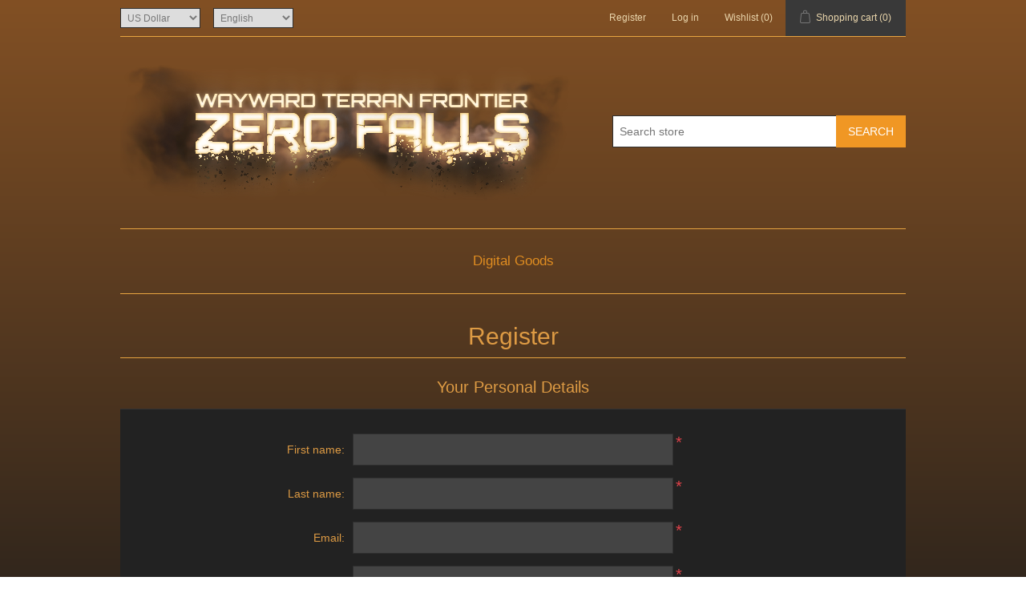

--- FILE ---
content_type: text/html; charset=utf-8
request_url: https://store.wtfrontier.com/register
body_size: 5261
content:

<!DOCTYPE html>
<html >
<head>
    <title>Wayward Terran Frontier Store. Register</title>
    <meta http-equiv="Content-type" content="text/html;charset=UTF-8" />
    <meta name="description" content="" />
    <meta name="keywords" content="" />
    <meta name="generator" content="nopCommerce" />
    <meta name="viewport" content="width=device-width, initial-scale=1" />
    
    
    
    
    <link href="/Content/jquery-ui-themes/smoothness/jquery-ui-1.10.3.custom.min.css" rel="stylesheet" type="text/css" />
<link href="/Themes/DefaultClean/Content/css/styles.css" rel="stylesheet" type="text/css" />

    <script src="/Scripts/jquery-1.10.2.min.js" type="text/javascript"></script>
<script src="/Scripts/jquery.validate.min.js" type="text/javascript"></script>
<script src="/Scripts/jquery.validate.unobtrusive.min.js" type="text/javascript"></script>
<script src="/Scripts/jquery-ui-1.10.3.custom.min.js" type="text/javascript"></script>
<script src="/Scripts/jquery-migrate-1.2.1.min.js" type="text/javascript"></script>
<script src="/Scripts/public.common.js" type="text/javascript"></script>
<script src="/Scripts/public.ajaxcart.js" type="text/javascript"></script>

    
    
    
    
    
<link rel="shortcut icon" href="https://store.wtfrontier.com/favicon.ico" />
    <!--Powered by nopCommerce - http://www.nopCommerce.com-->
</head>
<body>
    


<div class="ajax-loading-block-window" style="display: none">
</div>
<div id="dialog-notifications-success" title="Notification" style="display:none;">
</div>
<div id="dialog-notifications-error" title="Error" style="display:none;">
</div>
<div id="bar-notification" class="bar-notification">
    <span class="close" title="Close">&nbsp;</span>
</div>




<!--[if lte IE 7]>
    <div style="clear:both;height:59px;text-align:center;position:relative;">
        <a href="http://www.microsoft.com/windows/internet-explorer/default.aspx" target="_blank">
            <img src="/Themes/DefaultClean/Content/images/ie_warning.jpg" height="42" width="820" alt="You are using an outdated browser. For a faster, safer browsing experience, upgrade for free today." />
        </a>
    </div>
<![endif]-->


<div class="master-wrapper-page">
    
    
<div class="header">
    
    <div class="header-upper">
        <div class="header-selectors-wrapper">
            
            
            
                <div class="currency-selector">
<select id="customerCurrency" name="customerCurrency" onchange="setLocation(this.value);"><option selected="selected" value="/changecurrency/1?returnurl=%2fregister">US Dollar</option>
<option value="/changecurrency/12?returnurl=%2fregister">US Dollar</option>
<option value="/changecurrency/23?returnurl=%2fregister">US Dollar</option>
<option value="/changecurrency/17?returnurl=%2fregister">Euro</option>
<option value="/changecurrency/28?returnurl=%2fregister">Euro</option>
</select>
    </div>

            
                <div class="language-selector">
<select id="customerlanguage" name="customerlanguage" onchange="setLocation(this.value);"><option selected="selected" value="/changelanguage/1?returnurl=%2fregister">English</option>
<option value="/changelanguage/2?returnurl=%2fregister">English</option>
<option value="/changelanguage/3?returnurl=%2fregister">English</option>
</select>
    </div>

            
            
        </div>
        <div class="header-links-wrapper">
            <div class="header-links">
    <ul>
        
            <li><a href="/register" class="ico-register">Register</a></li>
            <li><a href="/login" class="ico-login">Log in</a></li>
                            <li>
                <a href="/wishlist" class="ico-wishlist">
                    <span class="wishlist-label">Wishlist</span>
                    <span class="wishlist-qty">(0)</span>
                </a>
            </li>
                    <li id="topcartlink">
                <a href="/cart" class="ico-cart">
                    <span class="cart-label">Shopping cart</span>
                    <span class="cart-qty">(0)</span>
                </a>
            </li>
        
    </ul>
            <script type="text/javascript">
            $(document).ready(function () {
                $('.header').on('mouseenter', '#topcartlink', function () {
                    $('#flyout-cart').addClass('active');
                });
                $('.header').on('mouseleave', '#topcartlink', function () {
                    $('#flyout-cart').removeClass('active');
                });
                $('.header').on('mouseenter', '#flyout-cart', function () {
                    $('#flyout-cart').addClass('active');
                });
                $('.header').on('mouseleave', '#flyout-cart', function () {
                    $('#flyout-cart').removeClass('active');
                });
            });
        </script>
</div>

            <div id="flyout-cart" class="flyout-cart">
    <div class="mini-shopping-cart">
        <div class="count">
You have no items in your shopping cart.        </div>
    </div>
</div>

        </div>
    </div>
    <div class="header-lower">
        <div class="header-logo">
            <a href="/">
                <img title="" alt="Wayward Terran Frontier Store" src="/Themes/DefaultClean/Content/images/logo.png">
            </a>
        </div>
        <div class="search-box store-search-box">
            <form action="/search" id="small-search-box-form" method="get">    <input type="text" class="search-box-text" id="small-searchterms" autocomplete="off" name="q" placeholder="Search store" />
    <input type="submit" class="button-1 search-box-button" value="Search" />
        <script type="text/javascript">
            $("#small-search-box-form").submit(function(event) {
                if ($("#small-searchterms").val() == "") {
                    alert('Please enter some search keyword');
                    $("#small-searchterms").focus();
                    event.preventDefault();
                }
            });
        </script>
        
            <script type="text/javascript">
                $(document).ready(function() {
                    $('#small-searchterms').autocomplete({
                            delay: 500,
                            minLength: 3,
                            source: '/catalog/searchtermautocomplete',
                            appendTo: '.search-box',
                            select: function(event, ui) {
                                $("#small-searchterms").val(ui.item.label);
                                setLocation(ui.item.producturl);
                                return false;
                            }
                        })
                        .data("ui-autocomplete")._renderItem = function(ul, item) {
                            var t = item.label;
                            //html encode
                            t = htmlEncode(t);
                            return $("<li></li>")
                                .data("item.autocomplete", item)
                                .append("<a><span>" + t + "</span></a>")
                                .appendTo(ul);
                        };
                });
            </script>
        
</form>
        </div>
    </div>
</div>

    <script type="text/javascript">
        AjaxCart.init(false, '.header-links .cart-qty', '.header-links .wishlist-qty', '#flyout-cart');
    </script>
    <div class="header-menu">
        

<ul class="top-menu">
    

    <li>
        <a href="/digital-goods">Digital Goods
        </a>

    </li>
            
</ul>

    <div class="menu-toggle">Categories</div>
    <ul class="top-menu mobile">
        
    <li>
        <a href="/digital-goods">Digital Goods
        </a>

    </li>
                        
    </ul>
    <script type="text/javascript">
        $(document).ready(function () {
            $('.menu-toggle').click(function () {
                $(this).siblings('.top-menu.mobile').slideToggle('slow');
            });
            $('.top-menu.mobile .sublist-toggle').click(function () {
                $(this).siblings('.sublist').slideToggle('slow');
            });
        });
    </script>





    </div>
    <div class="master-wrapper-content">
        

        <div class="master-column-wrapper">
            
<div class="center-1">
    
    
<form action="/register" method="post"><input name="__RequestVerificationToken" type="hidden" value="DNXGNLK-1No131EBdQ5oEKOYnnd8QSmmDnjAyO-ddGu9LrjgalDsseCVGsU0b8Ym3V7uyM5mRSUDSJnFMDbCO-X-5JChOZqj-n0Thsx5ufA1" />    <div class="page registration-page">
        <div class="page-title">
            <h1>Register</h1>
        </div>
        <div class="page-body">

            

            <div class="fieldset">
                <div class="title">
                    <strong>Your Personal Details</strong>
                </div>
                <div class="form-fields">
                    <div class="inputs">
                        <label for="FirstName">First name:</label>
                        <input class="text-box single-line" data-val="true" data-val-required="First name is required." id="FirstName" name="FirstName" type="text" value="" />
                        <span class="required">*</span>
                        <span class="field-validation-valid" data-valmsg-for="FirstName" data-valmsg-replace="true"></span>
                    </div>
                    <div class="inputs">
                        <label for="LastName">Last name:</label>
                        <input class="text-box single-line" data-val="true" data-val-required="Last name is required." id="LastName" name="LastName" type="text" value="" />
                        <span class="required">*</span>
                        <span class="field-validation-valid" data-valmsg-for="LastName" data-valmsg-replace="true"></span>
                    </div>
                    <div class="inputs">
                        <label for="Email">Email:</label>
                        <input class="text-box single-line" data-val="true" data-val-email="Wrong email" data-val-required="Email is required." id="Email" name="Email" type="text" value="" />
                        <span class="required">*</span>
                        <span class="field-validation-valid" data-valmsg-for="Email" data-valmsg-replace="true"></span>
                    </div>
                        <div class="inputs">
                            <label for="Username">Username:</label>
                            <input class="text-box single-line" data-val="true" data-val-required="Username is required." id="Username" name="Username" type="text" value="" />
                            <span class="required">*</span>
                            <span class="field-validation-valid" data-valmsg-for="Username" data-valmsg-replace="true"></span>
<script type="text/javascript">
    $(function () {
        $('#check-availability-button').before('<span id="username-availabilty"></span>');
        $('#Username').bind({
            keydown: function () {
                $('#username-availabilty').text('');
            }
        });
        $('#check-availability-button').click(function () {
            $('#username-availabilty').text('');
            if ($("#Username").val().length > 0) {
                $('#availability-check-progress').show();
                $('#check-availability-button').attr('disabled', 'disabled');

                var postData = {
                    Username: $('#Username').val()
                };
                addAntiForgeryToken(postData);

                $.ajax({
                    cache: false,
                    type: 'POST',
                    url: '/customer/checkusernameavailability',
                    data: postData,
                    dataType: 'json',
                    success: function (data) {
                        $('#check-availability-button').removeAttr('disabled');
                        $('#availability-check-progress').hide();
                        $('#username-availabilty').removeAttr('class').attr('class', ((data.Available) ? 'username-available-status' : 'username-not-available-status'));
                        $('#username-availabilty').text(data.Text);
                    },
                    failure: function () {
                        $('#check-availability-button').removeAttr('disabled');
                        $('#availability-check-progress').hide();
                    }
                });
            } else {
                $('#username-availabilty').attr('class', 'username-not-available-status');
                $('#username-availabilty').text('Please enter username');
            }
            return false;
        });
    });
</script>
<input type="button" id="check-availability-button" class="button-2 check-username-availability-button" value="Check Availability" />
<span id="availability-check-progress" style="display: none;" class="please-wait">Wait...</span>                        </div>
                </div>
            </div>
                                                            <div class="fieldset">
                <div class="title">
                    <strong>Your Password</strong>
                </div>
                <div class="form-fields">
                    <div class="inputs">
                        <label for="Password">Password:</label>
                        <input class="text-box single-line password" data-val="true" data-val-length="The password should have at least 6 characters." data-val-length-max="999" data-val-length-min="6" data-val-required="Password is required." id="Password" name="Password" type="password" value="" />
                        <span class="required">*</span>
                        <span class="field-validation-valid" data-valmsg-for="Password" data-valmsg-replace="true"></span>
                    </div>
                    <div class="inputs">
                        <label for="ConfirmPassword">Confirm password:</label>
                        <input class="text-box single-line password" data-val="true" data-val-equalto="The password and confirmation password do not match." data-val-equalto-other="*.Password" data-val-required="Password is required." id="ConfirmPassword" name="ConfirmPassword" type="password" value="" />
                        <span class="required">*</span>
                        <span class="field-validation-valid" data-valmsg-for="ConfirmPassword" data-valmsg-replace="true"></span>
                    </div>
                                    </div>
            </div>
            <div class="buttons">
                <input type="submit" id="register-button" class="button-1 register-next-step-button" value="Register" name="register-button" />
            </div>
        </div>
    </div>
</form>
    
</div>

        </div>
        
    </div>
    <div class="footer">
    <div class="footer-upper">
        <div class="footer-block information">
            <div class="title">
                <strong>Information</strong>
            </div>
            <ul class="list">
                    <li><a href="/sitemap">Sitemap</a></li>
                                    <li><a href="/shipping-returns">Shipping &amp; Returns</a></li>
                    <li><a href="/privacy-policy">Privacy policy</a></li>
                    <li><a href="/terms-and-conditions">Terms and Conditions</a></li>
                    <li><a href="/about-us">About Us</a></li>
                <li><a href="/contactus">Contact us</a></li>
            </ul>
        </div>
        <div class="footer-block customer-service">
            <div class="title">
                <strong>Customer service</strong>
            </div>
            <ul class="list">
                <li><a href="/search">Search</a> </li>
                                                                    <li><a href="/recentlyviewedproducts">Recently viewed products</a></li>
                                    <li><a href="/compareproducts">Compare products list</a></li>
                                    <li><a href="/newproducts">New products</a></li>
                            </ul>
        </div>
        <div class="footer-block my-account">
            <div class="title">
                <strong>My account</strong>
            </div>
            <ul class="list">
                <li><a href="/customer/info">My account</a></li>
                <li><a href="/order/history">Orders</a></li>
                <li><a href="/customer/addresses">Addresses</a></li>
                    <li><a href="/cart">Shopping cart</a></li>
                                    <li><a href="/wishlist">Wishlist</a></li>
                                            </ul>
        </div>
        <div class="footer-block follow-us">
            <div class="social">
                <div class="title">
                    <strong>Follow us</strong>
                </div>
                <ul class="networks">
                                            <li class="twitter"><a href="https://twitter.com/allogonist" target="_blank">Twitter</a></li>
                                                                <li class="youtube"><a href="https://www.youtube.com/channel/UCxcOMVOJjMCbkqJxBSY-wZA" target="_blank">YouTube</a></li>
                                    </ul>
            </div>
            
        </div>
    </div>
    <div class="footer-lower">
        <div class="footer-info">
            <span class="footer-disclaimer">Copyright &copy; 2026 Wayward Terran Frontier Store. All rights reserved.</span>
        </div>
            <div class="footer-powered-by">
                
                Powered by <a href="http://www.nopcommerce.com/">nopCommerce</a>
            </div>
        
    </div>
    
</div>
<script type="text/javascript">
    $(document).ready(function () {
        $('.footer-block .title').click(function () {
            var e = window, a = 'inner';
            if (!('innerWidth' in window)) {
                a = 'client';
                e = document.documentElement || document.body;
            }
            var result = { width: e[a + 'Width'], height: e[a + 'Height'] };
            if (result.width < 769) {
                $(this).siblings('.list').slideToggle('slow');
            }
        });
    });
</script>
<script type="text/javascript">
    $(document).ready(function () {
        $('.block .title').click(function () {
            var e = window, a = 'inner';
            if (!('innerWidth' in window)) {
                a = 'client';
                e = document.documentElement || document.body;
            }
            var result = { width: e[a + 'Width'], height: e[a + 'Height'] };
            if (result.width < 1001) {
                $(this).siblings('.listbox').slideToggle('slow');
            }
        });
    });
</script>
</div>

<!-- Google code for Analytics tracking -->
<script type="text/javascript">
var _gaq = _gaq || [];
_gaq.push(['_setAccount', 'UA-118799505-2']);
_gaq.push(['_trackPageview']);

(function() {
var ga = document.createElement('script'); ga.type = 'text/javascript'; ga.async = true;
ga.src = ('https:' == document.location.protocol ? 'https://ssl' : 'http://www') + '.google-analytics.com/ga.js';
var s = document.getElementsByTagName('script')[0]; s.parentNode.insertBefore(ga, s);
})();
</script>

    
    
</body>
</html>
